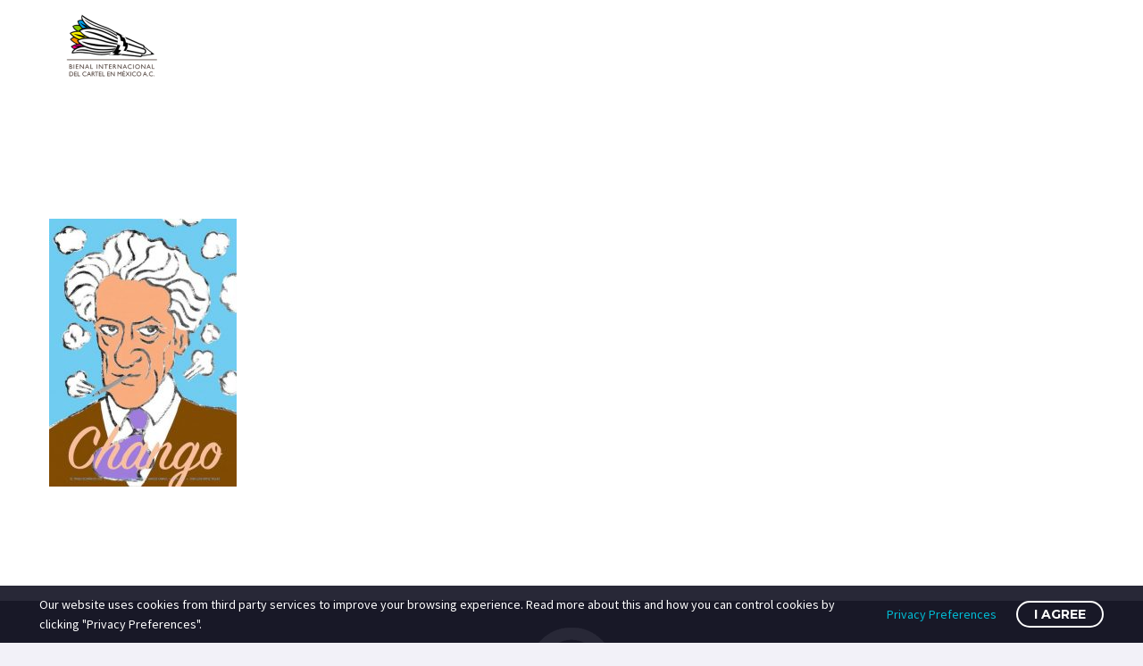

--- FILE ---
content_type: text/css
request_url: https://bienalcartel.org/wp-content/uploads/elementor/css/post-53.css?ver=1767866914
body_size: 19942
content:
.elementor-53 .elementor-element.elementor-element-96ec9a1:not(.elementor-motion-effects-element-type-background), .elementor-53 .elementor-element.elementor-element-96ec9a1 > .elementor-motion-effects-container > .elementor-motion-effects-layer{background-color:#232323;}.elementor-53 .elementor-element.elementor-element-96ec9a1{transition:background 0.3s, border 0.3s, border-radius 0.3s, box-shadow 0.3s;}.elementor-53 .elementor-element.elementor-element-96ec9a1 > .elementor-background-overlay{transition:background 0.3s, border-radius 0.3s, opacity 0.3s;}.elementor-53 .elementor-element.elementor-element-7c476fa .elementor-spacer-inner{height:50px;}.thegem-template-header .elementor-53 .elementor-element.elementor-element-7c476fa{padding:0px 5px 0px 5px;}.thegem-template-header .elementor-53 .elementor-element.elementor-element-d4b0dbf{padding:0px 5px 0px 5px;}.elementor-53 .elementor-element.elementor-element-b2d73e8:not(.elementor-motion-effects-element-type-background), .elementor-53 .elementor-element.elementor-element-b2d73e8 > .elementor-motion-effects-container > .elementor-motion-effects-layer{background-color:#232323;}.elementor-53 .elementor-element.elementor-element-b2d73e8{transition:background 0.3s, border 0.3s, border-radius 0.3s, box-shadow 0.3s;}.elementor-53 .elementor-element.elementor-element-b2d73e8 > .elementor-background-overlay{transition:background 0.3s, border-radius 0.3s, opacity 0.3s;}.elementor-53 .elementor-element.elementor-element-8b83e9a .elementor-spacer-inner{height:50px;}.thegem-template-header .elementor-53 .elementor-element.elementor-element-8b83e9a{padding:0px 5px 0px 5px;}.elementor-53 .elementor-element.elementor-element-704adc2 .elementor-spacer-inner{height:50px;}.thegem-template-header .elementor-53 .elementor-element.elementor-element-704adc2{padding:0px 5px 0px 5px;}.elementor-53 .elementor-element.elementor-element-49b79f0 .elementor-spacer-inner{height:20px;}.thegem-template-header .elementor-53 .elementor-element.elementor-element-49b79f0{padding:0px 5px 0px 5px;}.thegem-template-header .elementor-53 .elementor-element.elementor-element-8d696ef{padding:0px 5px 0px 5px;}.elementor-53 .elementor-element.elementor-element-c379fcf .elementor-spacer-inner{height:50px;}.thegem-template-header .elementor-53 .elementor-element.elementor-element-c379fcf{padding:0px 5px 0px 5px;}.elementor-53 .elementor-element.elementor-element-8c5339d .elementor-spacer-inner{height:50px;}.thegem-template-header .elementor-53 .elementor-element.elementor-element-8c5339d{padding:0px 5px 0px 5px;}.elementor-53 .elementor-element.elementor-element-33734c0:not(.elementor-motion-effects-element-type-background), .elementor-53 .elementor-element.elementor-element-33734c0 > .elementor-motion-effects-container > .elementor-motion-effects-layer{background-color:#232323;}.elementor-53 .elementor-element.elementor-element-33734c0{transition:background 0.3s, border 0.3s, border-radius 0.3s, box-shadow 0.3s;}.elementor-53 .elementor-element.elementor-element-33734c0 > .elementor-background-overlay{transition:background 0.3s, border-radius 0.3s, opacity 0.3s;}.elementor-53 .elementor-element.elementor-element-f4d380a, .elementor-53 .elementor-element.elementor-element-f4d380a .elementor-text-editor *:not(.elementor-drop-cap-letter){color:#FFFFFF;}.thegem-template-header .elementor-53 .elementor-element.elementor-element-f4d380a{padding:0px 5px 0px 5px;}.elementor-53 .elementor-element.elementor-element-9ff2d13, .elementor-53 .elementor-element.elementor-element-9ff2d13 .elementor-text-editor *:not(.elementor-drop-cap-letter){color:#FFFFFF;}.elementor-53 .elementor-element.elementor-element-9ff2d13, .elementor-53 .elementor-element.elementor-element-9ff2d13 .elementor-text-editor *{font-weight:500;text-transform:none;}.thegem-template-header .elementor-53 .elementor-element.elementor-element-9ff2d13{padding:0px 5px 0px 5px;}.elementor-53 .elementor-element.elementor-element-273b1d6{--divider-border-style:solid;--divider-color:#000;--divider-border-width:1px;}.elementor-53 .elementor-element.elementor-element-273b1d6 .elementor-divider-separator{width:100%;}.elementor-53 .elementor-element.elementor-element-273b1d6 .elementor-divider{padding-top:15px;padding-bottom:15px;}.thegem-template-header .elementor-53 .elementor-element.elementor-element-273b1d6{padding:0px 5px 0px 5px;}.elementor-53 .elementor-element.elementor-element-c8bbbbc:not(.elementor-motion-effects-element-type-background), .elementor-53 .elementor-element.elementor-element-c8bbbbc > .elementor-motion-effects-container > .elementor-motion-effects-layer{background-color:#232323;}.elementor-53 .elementor-element.elementor-element-c8bbbbc{transition:background 0.3s, border 0.3s, border-radius 0.3s, box-shadow 0.3s;}.elementor-53 .elementor-element.elementor-element-c8bbbbc > .elementor-background-overlay{transition:background 0.3s, border-radius 0.3s, opacity 0.3s;}.elementor-53 .elementor-element.elementor-element-c0ca0db .elementor-icon-wrapper{text-align:center;}.elementor-53 .elementor-element.elementor-element-c0ca0db.elementor-view-stacked .elementor-icon{background-color:#FFFFFF;}.elementor-53 .elementor-element.elementor-element-c0ca0db.elementor-view-framed .elementor-icon, .elementor-53 .elementor-element.elementor-element-c0ca0db.elementor-view-default .elementor-icon{color:#FFFFFF;border-color:#FFFFFF;}.elementor-53 .elementor-element.elementor-element-c0ca0db.elementor-view-framed .elementor-icon, .elementor-53 .elementor-element.elementor-element-c0ca0db.elementor-view-default .elementor-icon svg{fill:#FFFFFF;}.elementor-53 .elementor-element.elementor-element-c0ca0db .elementor-icon i, .elementor-53 .elementor-element.elementor-element-c0ca0db .elementor-icon svg{transform:rotate(0deg);}.thegem-template-header .elementor-53 .elementor-element.elementor-element-c0ca0db{padding:0px 5px 0px 5px;}.elementor-53 .elementor-element.elementor-element-0173b04 .elementor-spacer-inner{height:-5px;}.thegem-template-header .elementor-53 .elementor-element.elementor-element-0173b04{padding:0px 5px 0px 5px;}.elementor-53 .elementor-element.elementor-element-6d8ee21, .elementor-53 .elementor-element.elementor-element-6d8ee21 .elementor-text-editor *:not(.elementor-drop-cap-letter){color:#FFFFFF;}.thegem-template-header .elementor-53 .elementor-element.elementor-element-6d8ee21{padding:0px 5px 0px 5px;}.elementor-53 .elementor-element.elementor-element-d0b22ac .elementor-repeater-item-5329a7f.elementor-social-icon{background-color:#FFFFFF;}.elementor-53 .elementor-element.elementor-element-d0b22ac .elementor-repeater-item-5329a7f.elementor-social-icon i{color:#232323;}.elementor-53 .elementor-element.elementor-element-d0b22ac .elementor-repeater-item-5329a7f.elementor-social-icon svg{fill:#232323;}.elementor-53 .elementor-element.elementor-element-d0b22ac .elementor-repeater-item-a5f9724.elementor-social-icon{background-color:#FFFFFF;}.elementor-53 .elementor-element.elementor-element-d0b22ac .elementor-repeater-item-a5f9724.elementor-social-icon i{color:#232323;}.elementor-53 .elementor-element.elementor-element-d0b22ac .elementor-repeater-item-a5f9724.elementor-social-icon svg{fill:#232323;}.elementor-53 .elementor-element.elementor-element-d0b22ac .elementor-repeater-item-bfa638e.elementor-social-icon{background-color:#FFFFFF;}.elementor-53 .elementor-element.elementor-element-d0b22ac .elementor-repeater-item-bfa638e.elementor-social-icon i{color:#232323;}.elementor-53 .elementor-element.elementor-element-d0b22ac .elementor-repeater-item-bfa638e.elementor-social-icon svg{fill:#232323;}.elementor-53 .elementor-element.elementor-element-d0b22ac .elementor-repeater-item-69118b5.elementor-social-icon{background-color:#FFFFFF;}.elementor-53 .elementor-element.elementor-element-d0b22ac .elementor-repeater-item-69118b5.elementor-social-icon i{color:#232323;}.elementor-53 .elementor-element.elementor-element-d0b22ac .elementor-repeater-item-69118b5.elementor-social-icon svg{fill:#232323;}.elementor-53 .elementor-element.elementor-element-d0b22ac .elementor-repeater-item-6f2b584.elementor-social-icon{background-color:#FFFFFF;}.elementor-53 .elementor-element.elementor-element-d0b22ac .elementor-repeater-item-6f2b584.elementor-social-icon i{color:#232323;}.elementor-53 .elementor-element.elementor-element-d0b22ac .elementor-repeater-item-6f2b584.elementor-social-icon svg{fill:#232323;}.elementor-53 .elementor-element.elementor-element-d0b22ac .elementor-repeater-item-a7d45e1.elementor-social-icon{background-color:#FFFFFF;}.elementor-53 .elementor-element.elementor-element-d0b22ac .elementor-repeater-item-a7d45e1.elementor-social-icon i{color:#232323;}.elementor-53 .elementor-element.elementor-element-d0b22ac .elementor-repeater-item-a7d45e1.elementor-social-icon svg{fill:#232323;}.elementor-53 .elementor-element.elementor-element-d0b22ac .elementor-repeater-item-924b5f5.elementor-social-icon{background-color:#FFFFFF;}.elementor-53 .elementor-element.elementor-element-d0b22ac .elementor-repeater-item-924b5f5.elementor-social-icon i{color:#232323;}.elementor-53 .elementor-element.elementor-element-d0b22ac .elementor-repeater-item-924b5f5.elementor-social-icon svg{fill:#232323;}.elementor-53 .elementor-element.elementor-element-d0b22ac{--grid-template-columns:repeat(0, auto);--icon-size:17px;--grid-column-gap:11px;--grid-row-gap:0px;}.elementor-53 .elementor-element.elementor-element-d0b22ac .elementor-widget-container{text-align:center;}.elementor-53 .elementor-element.elementor-element-d0b22ac .elementor-social-icon{--icon-padding:0.4em;}.thegem-template-header .elementor-53 .elementor-element.elementor-element-d0b22ac{padding:0px 5px 0px 5px;}.elementor-53 .elementor-element.elementor-element-c869da0, .elementor-53 .elementor-element.elementor-element-c869da0 .elementor-text-editor *:not(.elementor-drop-cap-letter){color:#FFFFFF;}.elementor-53 .elementor-element.elementor-element-c869da0, .elementor-53 .elementor-element.elementor-element-c869da0 .elementor-text-editor *{font-size:15px;}.thegem-template-header .elementor-53 .elementor-element.elementor-element-c869da0{padding:0px 5px 0px 5px;}.elementor-53 .elementor-element.elementor-element-db3d4b2 .elementor-spacer-inner{height:0px;}.thegem-template-header .elementor-53 .elementor-element.elementor-element-db3d4b2{padding:0px 5px 0px 5px;}.elementor-53 .elementor-element.elementor-element-a3fff05, .elementor-53 .elementor-element.elementor-element-a3fff05 .elementor-text-editor *:not(.elementor-drop-cap-letter){color:#FFFFFF;}.elementor-53 .elementor-element.elementor-element-a3fff05, .elementor-53 .elementor-element.elementor-element-a3fff05 .elementor-text-editor *{font-size:15px;}.thegem-template-header .elementor-53 .elementor-element.elementor-element-a3fff05{padding:0px 5px 0px 5px;}.elementor-53 .elementor-element.elementor-element-b81ca9b .elementor-icon-wrapper{text-align:center;}.elementor-53 .elementor-element.elementor-element-b81ca9b.elementor-view-stacked .elementor-icon{background-color:#FFFFFF;}.elementor-53 .elementor-element.elementor-element-b81ca9b.elementor-view-framed .elementor-icon, .elementor-53 .elementor-element.elementor-element-b81ca9b.elementor-view-default .elementor-icon{color:#FFFFFF;border-color:#FFFFFF;}.elementor-53 .elementor-element.elementor-element-b81ca9b.elementor-view-framed .elementor-icon, .elementor-53 .elementor-element.elementor-element-b81ca9b.elementor-view-default .elementor-icon svg{fill:#FFFFFF;}.elementor-53 .elementor-element.elementor-element-b81ca9b .elementor-icon i, .elementor-53 .elementor-element.elementor-element-b81ca9b .elementor-icon svg{transform:rotate(0deg);}.thegem-template-header .elementor-53 .elementor-element.elementor-element-b81ca9b{padding:0px 5px 0px 5px;}.thegem-template-header .elementor-53 .elementor-element.elementor-element-dc4e9cd{padding:0px 5px 0px 5px;}.elementor-53 .elementor-element.elementor-element-8ccaf4b:not(.elementor-motion-effects-element-type-background), .elementor-53 .elementor-element.elementor-element-8ccaf4b > .elementor-motion-effects-container > .elementor-motion-effects-layer{background-color:#232323;}.elementor-53 .elementor-element.elementor-element-8ccaf4b{transition:background 0.3s, border 0.3s, border-radius 0.3s, box-shadow 0.3s;}.elementor-53 .elementor-element.elementor-element-8ccaf4b > .elementor-background-overlay{transition:background 0.3s, border-radius 0.3s, opacity 0.3s;}.elementor-53 .elementor-element.elementor-element-d7d615f .elementor-icon-wrapper{text-align:center;}.elementor-53 .elementor-element.elementor-element-d7d615f.elementor-view-stacked .elementor-icon{background-color:#FFFFFF;}.elementor-53 .elementor-element.elementor-element-d7d615f.elementor-view-framed .elementor-icon, .elementor-53 .elementor-element.elementor-element-d7d615f.elementor-view-default .elementor-icon{color:#FFFFFF;border-color:#FFFFFF;}.elementor-53 .elementor-element.elementor-element-d7d615f.elementor-view-framed .elementor-icon, .elementor-53 .elementor-element.elementor-element-d7d615f.elementor-view-default .elementor-icon svg{fill:#FFFFFF;}.elementor-53 .elementor-element.elementor-element-d7d615f .elementor-icon i, .elementor-53 .elementor-element.elementor-element-d7d615f .elementor-icon svg{transform:rotate(0deg);}.thegem-template-header .elementor-53 .elementor-element.elementor-element-d7d615f{padding:0px 5px 0px 5px;}.elementor-53 .elementor-element.elementor-element-ac2bd57, .elementor-53 .elementor-element.elementor-element-ac2bd57 .elementor-text-editor *:not(.elementor-drop-cap-letter){color:#FFFFFF;}.thegem-template-header .elementor-53 .elementor-element.elementor-element-ac2bd57{padding:0px 5px 0px 5px;}.elementor-53 .elementor-element.elementor-element-1adc145 .elementor-repeater-item-5329a7f.elementor-social-icon{background-color:#FFFFFF;}.elementor-53 .elementor-element.elementor-element-1adc145 .elementor-repeater-item-5329a7f.elementor-social-icon i{color:#232323;}.elementor-53 .elementor-element.elementor-element-1adc145 .elementor-repeater-item-5329a7f.elementor-social-icon svg{fill:#232323;}.elementor-53 .elementor-element.elementor-element-1adc145 .elementor-repeater-item-a5f9724.elementor-social-icon{background-color:#FFFFFF;}.elementor-53 .elementor-element.elementor-element-1adc145 .elementor-repeater-item-a5f9724.elementor-social-icon i{color:#232323;}.elementor-53 .elementor-element.elementor-element-1adc145 .elementor-repeater-item-a5f9724.elementor-social-icon svg{fill:#232323;}.elementor-53 .elementor-element.elementor-element-1adc145 .elementor-repeater-item-bfa638e.elementor-social-icon{background-color:#FFFFFF;}.elementor-53 .elementor-element.elementor-element-1adc145 .elementor-repeater-item-bfa638e.elementor-social-icon i{color:#232323;}.elementor-53 .elementor-element.elementor-element-1adc145 .elementor-repeater-item-bfa638e.elementor-social-icon svg{fill:#232323;}.elementor-53 .elementor-element.elementor-element-1adc145 .elementor-repeater-item-69118b5.elementor-social-icon{background-color:#FFFFFF;}.elementor-53 .elementor-element.elementor-element-1adc145 .elementor-repeater-item-69118b5.elementor-social-icon i{color:#232323;}.elementor-53 .elementor-element.elementor-element-1adc145 .elementor-repeater-item-69118b5.elementor-social-icon svg{fill:#232323;}.elementor-53 .elementor-element.elementor-element-1adc145 .elementor-repeater-item-6f2b584.elementor-social-icon{background-color:#FFFFFF;}.elementor-53 .elementor-element.elementor-element-1adc145 .elementor-repeater-item-6f2b584.elementor-social-icon i{color:#232323;}.elementor-53 .elementor-element.elementor-element-1adc145 .elementor-repeater-item-6f2b584.elementor-social-icon svg{fill:#232323;}.elementor-53 .elementor-element.elementor-element-1adc145 .elementor-repeater-item-a7d45e1.elementor-social-icon{background-color:#FFFFFF;}.elementor-53 .elementor-element.elementor-element-1adc145 .elementor-repeater-item-a7d45e1.elementor-social-icon i{color:#232323;}.elementor-53 .elementor-element.elementor-element-1adc145 .elementor-repeater-item-a7d45e1.elementor-social-icon svg{fill:#232323;}.elementor-53 .elementor-element.elementor-element-1adc145 .elementor-repeater-item-924b5f5.elementor-social-icon{background-color:#FFFFFF;}.elementor-53 .elementor-element.elementor-element-1adc145 .elementor-repeater-item-924b5f5.elementor-social-icon i{color:#232323;}.elementor-53 .elementor-element.elementor-element-1adc145 .elementor-repeater-item-924b5f5.elementor-social-icon svg{fill:#232323;}.elementor-53 .elementor-element.elementor-element-1adc145{--grid-template-columns:repeat(0, auto);--icon-size:17px;--grid-column-gap:11px;--grid-row-gap:0px;}.elementor-53 .elementor-element.elementor-element-1adc145 .elementor-widget-container{text-align:center;}.elementor-53 .elementor-element.elementor-element-1adc145 .elementor-social-icon{--icon-padding:0.4em;}.thegem-template-header .elementor-53 .elementor-element.elementor-element-1adc145{padding:0px 5px 0px 5px;}.elementor-53 .elementor-element.elementor-element-c7d2e48, .elementor-53 .elementor-element.elementor-element-c7d2e48 .elementor-text-editor *:not(.elementor-drop-cap-letter){color:#FFFFFF;}.elementor-53 .elementor-element.elementor-element-c7d2e48, .elementor-53 .elementor-element.elementor-element-c7d2e48 .elementor-text-editor *{font-size:15px;}.thegem-template-header .elementor-53 .elementor-element.elementor-element-c7d2e48{padding:0px 5px 0px 5px;}.elementor-53 .elementor-element.elementor-element-cd7db1e .elementor-icon-wrapper{text-align:center;}.elementor-53 .elementor-element.elementor-element-cd7db1e.elementor-view-stacked .elementor-icon{background-color:#FFFFFF;}.elementor-53 .elementor-element.elementor-element-cd7db1e.elementor-view-framed .elementor-icon, .elementor-53 .elementor-element.elementor-element-cd7db1e.elementor-view-default .elementor-icon{color:#FFFFFF;border-color:#FFFFFF;}.elementor-53 .elementor-element.elementor-element-cd7db1e.elementor-view-framed .elementor-icon, .elementor-53 .elementor-element.elementor-element-cd7db1e.elementor-view-default .elementor-icon svg{fill:#FFFFFF;}.elementor-53 .elementor-element.elementor-element-cd7db1e .elementor-icon i, .elementor-53 .elementor-element.elementor-element-cd7db1e .elementor-icon svg{transform:rotate(0deg);}.thegem-template-header .elementor-53 .elementor-element.elementor-element-cd7db1e{padding:0px 5px 0px 5px;}.elementor-53 .elementor-element.elementor-element-34efeb9, .elementor-53 .elementor-element.elementor-element-34efeb9 .elementor-text-editor *:not(.elementor-drop-cap-letter){color:#FFFFFF;}.elementor-53 .elementor-element.elementor-element-34efeb9, .elementor-53 .elementor-element.elementor-element-34efeb9 .elementor-text-editor *{font-size:15px;}.thegem-template-header .elementor-53 .elementor-element.elementor-element-34efeb9{padding:0px 5px 0px 5px;}.thegem-template-header .elementor-53 .elementor-element.elementor-element-d3f7fec{padding:0px 5px 0px 5px;}@media(min-width:735px){.elementor-53 .elementor-element.elementor-element-b81b8ee{width:5%;}.elementor-53 .elementor-element.elementor-element-3ee9809{width:20%;}.elementor-53 .elementor-element.elementor-element-8ff3d41{width:50%;}.elementor-53 .elementor-element.elementor-element-809aaa6{width:19.996%;}.elementor-53 .elementor-element.elementor-element-45d36a9{width:5%;}.elementor-53 .elementor-element.elementor-element-a443e36{width:5%;}.elementor-53 .elementor-element.elementor-element-b42c378{width:20%;}.elementor-53 .elementor-element.elementor-element-99c4172{width:50%;}.elementor-53 .elementor-element.elementor-element-de73700{width:19.996%;}.elementor-53 .elementor-element.elementor-element-0aad143{width:5%;}}@media(max-width:734px){.elementor-53 .elementor-element.elementor-element-d4b0dbf > .elementor-widget-container{padding:0px 80px 0px 80px;}.elementor-53 .elementor-element.elementor-element-1adc145{--icon-size:33px;--grid-column-gap:11px;}.elementor-53 .elementor-element.elementor-element-1adc145 .elementor-social-icon{--icon-padding:0.4em;}}